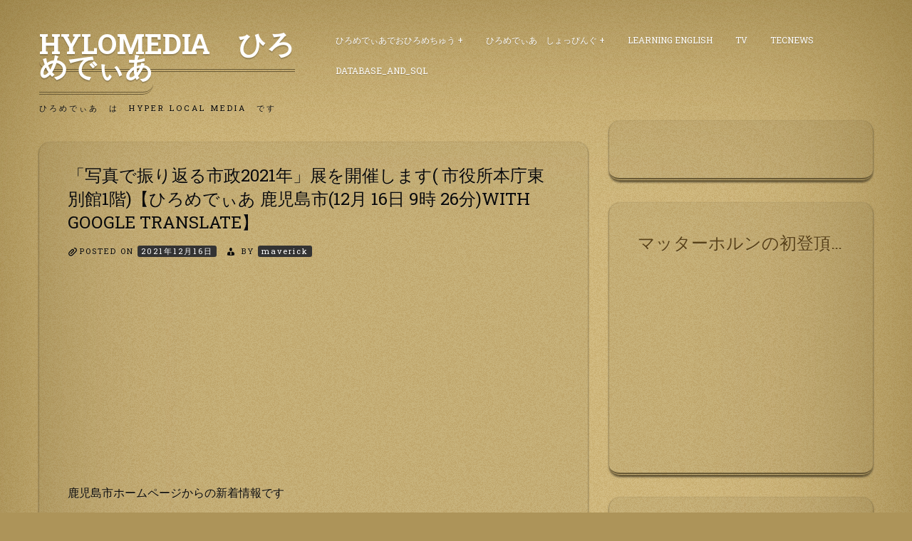

--- FILE ---
content_type: text/html; charset=UTF-8
request_url: http://www.hylomedia.net/%E9%B9%BF%E5%85%90%E5%B3%B6%E5%B8%82/%E3%80%8C%E5%86%99%E7%9C%9F%E3%81%A7%E6%8C%AF%E3%82%8A%E8%BF%94%E3%82%8B%E5%B8%82%E6%94%BF2021%E5%B9%B4%E3%80%8D%E5%B1%95%E3%82%92%E9%96%8B%E5%82%AC%E3%81%97%E3%81%BE%E3%81%99-%E5%B8%82%E5%BD%B9/
body_size: 8491
content:
<!doctype html>
<html lang="ja">
<head>
	<meta charset="UTF-8">
	<meta name="viewport" content="width=device-width, initial-scale=1">
	<link rel="profile" href="http://gmpg.org/xfn/11">

	<title>「写真で振り返る市政2021年」展を開催します( 市役所本庁東別館1階)【ひろめでぃあ 鹿児島市(12月  16日 9時 26分)with Google Translate】 &#8211; HyLoMedia　ひろめでぃあ</title>
<link rel='dns-prefetch' href='//fonts.googleapis.com' />
<link rel='dns-prefetch' href='//s.w.org' />
<link rel="alternate" type="application/rss+xml" title="HyLoMedia　ひろめでぃあ &raquo; フィード" href="http://www.hylomedia.net/feed/" />
<link rel="alternate" type="application/rss+xml" title="HyLoMedia　ひろめでぃあ &raquo; コメントフィード" href="http://www.hylomedia.net/comments/feed/" />
		<script type="text/javascript">
			window._wpemojiSettings = {"baseUrl":"https:\/\/s.w.org\/images\/core\/emoji\/11.2.0\/72x72\/","ext":".png","svgUrl":"https:\/\/s.w.org\/images\/core\/emoji\/11.2.0\/svg\/","svgExt":".svg","source":{"concatemoji":"http:\/\/www.hylomedia.net\/wp-includes\/js\/wp-emoji-release.min.js?ver=5.1.16"}};
			!function(e,a,t){var n,r,o,i=a.createElement("canvas"),p=i.getContext&&i.getContext("2d");function s(e,t){var a=String.fromCharCode;p.clearRect(0,0,i.width,i.height),p.fillText(a.apply(this,e),0,0);e=i.toDataURL();return p.clearRect(0,0,i.width,i.height),p.fillText(a.apply(this,t),0,0),e===i.toDataURL()}function c(e){var t=a.createElement("script");t.src=e,t.defer=t.type="text/javascript",a.getElementsByTagName("head")[0].appendChild(t)}for(o=Array("flag","emoji"),t.supports={everything:!0,everythingExceptFlag:!0},r=0;r<o.length;r++)t.supports[o[r]]=function(e){if(!p||!p.fillText)return!1;switch(p.textBaseline="top",p.font="600 32px Arial",e){case"flag":return s([55356,56826,55356,56819],[55356,56826,8203,55356,56819])?!1:!s([55356,57332,56128,56423,56128,56418,56128,56421,56128,56430,56128,56423,56128,56447],[55356,57332,8203,56128,56423,8203,56128,56418,8203,56128,56421,8203,56128,56430,8203,56128,56423,8203,56128,56447]);case"emoji":return!s([55358,56760,9792,65039],[55358,56760,8203,9792,65039])}return!1}(o[r]),t.supports.everything=t.supports.everything&&t.supports[o[r]],"flag"!==o[r]&&(t.supports.everythingExceptFlag=t.supports.everythingExceptFlag&&t.supports[o[r]]);t.supports.everythingExceptFlag=t.supports.everythingExceptFlag&&!t.supports.flag,t.DOMReady=!1,t.readyCallback=function(){t.DOMReady=!0},t.supports.everything||(n=function(){t.readyCallback()},a.addEventListener?(a.addEventListener("DOMContentLoaded",n,!1),e.addEventListener("load",n,!1)):(e.attachEvent("onload",n),a.attachEvent("onreadystatechange",function(){"complete"===a.readyState&&t.readyCallback()})),(n=t.source||{}).concatemoji?c(n.concatemoji):n.wpemoji&&n.twemoji&&(c(n.twemoji),c(n.wpemoji)))}(window,document,window._wpemojiSettings);
		</script>
		<style type="text/css">
img.wp-smiley,
img.emoji {
	display: inline !important;
	border: none !important;
	box-shadow: none !important;
	height: 1em !important;
	width: 1em !important;
	margin: 0 .07em !important;
	vertical-align: -0.1em !important;
	background: none !important;
	padding: 0 !important;
}
</style>
	<link rel='stylesheet' id='wp-block-library-css'  href='http://www.hylomedia.net/wp-includes/css/dist/block-library/style.min.css?ver=5.1.16' type='text/css' media='all' />
<link rel='stylesheet' id='quads-style-css-css'  href='http://www.hylomedia.net/wp-content/plugins/quick-adsense-reloaded/includes/gutenberg/dist/blocks.style.build.css?ver=2.0.39' type='text/css' media='all' />
<link rel='stylesheet' id='io-carton-style-css'  href='http://www.hylomedia.net/wp-content/themes/iocarton/style.css?ver=5.1.16' type='text/css' media='all' />
<link rel='stylesheet' id='foundation-css'  href='http://www.hylomedia.net/wp-content/themes/iocarton/css/foundation.css?ver=5.1.16' type='text/css' media='all' />
<link rel='stylesheet' id='io-wood-font-css'  href='https://fonts.googleapis.com/css?family=Roboto+Slab%3A400%2C700&#038;ver=5.1.16' type='text/css' media='all' />
<link rel='stylesheet' id='dashicons-css'  href='http://www.hylomedia.net/wp-includes/css/dashicons.min.css?ver=5.1.16' type='text/css' media='all' />
<link rel='stylesheet' id='io-carton-custom-css'  href='http://www.hylomedia.net/wp-content/themes/iocarton/custom.css?ver=5.1.16' type='text/css' media='all' />
<style id='quads-styles-inline-css' type='text/css'>

    .quads-location ins.adsbygoogle {
        background: transparent !important;
    }
    
    .quads-ad-label { font-size: 12px; text-align: center; color: #333;}
</style>
<script type='text/javascript' src='http://www.hylomedia.net/wp-includes/js/jquery/jquery.js?ver=1.12.4'></script>
<script type='text/javascript' src='http://www.hylomedia.net/wp-includes/js/jquery/jquery-migrate.min.js?ver=1.4.1'></script>
<link rel='https://api.w.org/' href='http://www.hylomedia.net/wp-json/' />
<link rel="EditURI" type="application/rsd+xml" title="RSD" href="http://www.hylomedia.net/xmlrpc.php?rsd" />
<link rel="wlwmanifest" type="application/wlwmanifest+xml" href="http://www.hylomedia.net/wp-includes/wlwmanifest.xml" /> 
<link rel='prev' title='【急募！三山保育園でのお仕事】給食調理員を募集しま す。【ひろめでぃあ 千葉県船橋市(12月 16日 9時 2 6分)with Google Translate】' href='http://www.hylomedia.net/%e5%8d%83%e8%91%89%e7%9c%8c%e8%88%b9%e6%a9%8b%e5%b8%82/%e3%80%90%e6%80%a5%e5%8b%9f%ef%bc%81%e4%b8%89%e5%b1%b1%e4%bf%9d%e8%82%b2%e5%9c%92%e3%81%a7%e3%81%ae%e3%81%8a%e4%bb%95%e4%ba%8b%e3%80%91%e7%b5%a6%e9%a3%9f%e8%aa%bf%e7%90%86%e5%93%a1%e3%82%92%e5%8b%9f-4/' />
<link rel='next' title='令和4年東大阪市消防出初式の開催について【ひろ めでぃあ 大阪府東大阪市(12月 16日 9時 27分)w ith Google Translate】' href='http://www.hylomedia.net/%e5%a4%a7%e9%98%aa%e5%ba%9c%e6%9d%b1%e5%a4%a7%e9%98%aa%e5%b8%82/%e4%bb%a4%e5%92%8c4%e5%b9%b4%e6%9d%b1%e5%a4%a7%e9%98%aa%e5%b8%82%e6%b6%88%e9%98%b2%e5%87%ba%e5%88%9d%e5%bc%8f%e3%81%ae%e9%96%8b%e5%82%ac%e3%81%ab%e3%81%a4%e3%81%84%e3%81%a6%e3%80%90%e3%81%b2%e3%82%8d/' />
<meta name="generator" content="WordPress 5.1.16" />
<link rel="canonical" href="http://www.hylomedia.net/%e9%b9%bf%e5%85%90%e5%b3%b6%e5%b8%82/%e3%80%8c%e5%86%99%e7%9c%9f%e3%81%a7%e6%8c%af%e3%82%8a%e8%bf%94%e3%82%8b%e5%b8%82%e6%94%bf2021%e5%b9%b4%e3%80%8d%e5%b1%95%e3%82%92%e9%96%8b%e5%82%ac%e3%81%97%e3%81%be%e3%81%99-%e5%b8%82%e5%bd%b9/" />
<link rel='shortlink' href='http://www.hylomedia.net/?p=373153' />
<link rel="alternate" type="application/json+oembed" href="http://www.hylomedia.net/wp-json/oembed/1.0/embed?url=http%3A%2F%2Fwww.hylomedia.net%2F%25e9%25b9%25bf%25e5%2585%2590%25e5%25b3%25b6%25e5%25b8%2582%2F%25e3%2580%258c%25e5%2586%2599%25e7%259c%259f%25e3%2581%25a7%25e6%258c%25af%25e3%2582%258a%25e8%25bf%2594%25e3%2582%258b%25e5%25b8%2582%25e6%2594%25bf2021%25e5%25b9%25b4%25e3%2580%258d%25e5%25b1%2595%25e3%2582%2592%25e9%2596%258b%25e5%2582%25ac%25e3%2581%2597%25e3%2581%25be%25e3%2581%2599-%25e5%25b8%2582%25e5%25bd%25b9%2F" />
<link rel="alternate" type="text/xml+oembed" href="http://www.hylomedia.net/wp-json/oembed/1.0/embed?url=http%3A%2F%2Fwww.hylomedia.net%2F%25e9%25b9%25bf%25e5%2585%2590%25e5%25b3%25b6%25e5%25b8%2582%2F%25e3%2580%258c%25e5%2586%2599%25e7%259c%259f%25e3%2581%25a7%25e6%258c%25af%25e3%2582%258a%25e8%25bf%2594%25e3%2582%258b%25e5%25b8%2582%25e6%2594%25bf2021%25e5%25b9%25b4%25e3%2580%258d%25e5%25b1%2595%25e3%2582%2592%25e9%2596%258b%25e5%2582%25ac%25e3%2581%2597%25e3%2581%25be%25e3%2581%2599-%25e5%25b8%2582%25e5%25bd%25b9%2F&#038;format=xml" />
<script type='text/javascript'>document.cookie = 'quads_browser_width='+screen.width;</script></head>

<body class="post-template-default single single-post postid-373153 single-format-standard">
<div id="page" class="site grid-container">
	<a class="skip-link screen-reader-text" href="#content">Skip to content</a>

	<header id="masthead" class="site-header grid-x grid-padding-x">
		<div class="site-branding large-4 medium-4 small-12 cell">
							<p class="site-title"><a href="http://www.hylomedia.net/" rel="home">HyLoMedia　ひろめでぃあ</a></p>
								<p class="site-description">ひろめでぃあ　は　Hyper Local Media　です</p>
					</div><!-- .site-branding -->

		<nav id="site-navigation" class="main-navigation large-8 medium-8 small-12 cell">
			
			<div class="menu-%e3%81%b2%e3%82%8d%e3%82%81%e3%81%8b%e3%81%9f-container"><ul id="primary-menu" class="menu"><li id="menu-item-17932" class="menu-item menu-item-type-taxonomy menu-item-object-category menu-item-has-children menu-item-17932"><a href="http://www.hylomedia.net/category/hylomedia/">ひろめでぃあでおひろめちゅう</a>
<ul class="sub-menu">
	<li id="menu-item-19091" class="menu-item menu-item-type-post_type menu-item-object-page menu-item-has-children menu-item-19091"><a href="http://www.hylomedia.net/tokyo-met/">東京都</a>
	<ul class="sub-menu">
		<li id="menu-item-18321" class="menu-item menu-item-type-taxonomy menu-item-object-category menu-item-18321"><a href="http://www.hylomedia.net/category/hylomedia/tokyo-met-cat/meguro_city-tokyo-met/">目黒区</a></li>
	</ul>
</li>
	<li id="menu-item-22652" class="menu-item menu-item-type-post_type menu-item-object-page menu-item-has-children menu-item-22652"><a href="http://www.hylomedia.net/kanagawa_pref/">神奈川県</a>
	<ul class="sub-menu">
		<li id="menu-item-22627" class="menu-item menu-item-type-post_type menu-item-object-page menu-item-22627"><a href="http://www.hylomedia.net/kanagawa_pref/yokohama_city/">横浜市</a></li>
		<li id="menu-item-17934" class="menu-item menu-item-type-taxonomy menu-item-object-category menu-item-17934"><a href="http://www.hylomedia.net/category/hylomedia/kanagawa-pref/%e5%b7%9d%e5%b4%8e%e5%b8%82/">川崎市</a></li>
		<li id="menu-item-18326" class="menu-item menu-item-type-taxonomy menu-item-object-category menu-item-18326"><a href="http://www.hylomedia.net/category/hylomedia/kanagawa-pref/sagamihara_city/">相模原市</a></li>
		<li id="menu-item-18328" class="menu-item menu-item-type-taxonomy menu-item-object-category menu-item-18328"><a href="http://www.hylomedia.net/category/hylomedia/kanagawa-pref/atsugi_city/">厚木市</a></li>
	</ul>
</li>
	<li id="menu-item-19128" class="menu-item menu-item-type-post_type menu-item-object-page menu-item-has-children menu-item-19128"><a href="http://www.hylomedia.net/chiba_pref/">千葉県</a>
	<ul class="sub-menu">
		<li id="menu-item-19127" class="menu-item menu-item-type-post_type menu-item-object-page menu-item-19127"><a href="http://www.hylomedia.net/chiba_pref/chiba_city/">千葉市</a></li>
	</ul>
</li>
	<li id="menu-item-19278" class="menu-item menu-item-type-post_type menu-item-object-page menu-item-has-children menu-item-19278"><a href="http://www.hylomedia.net/ibaraki_pref/">茨城県</a>
	<ul class="sub-menu">
		<li id="menu-item-19279" class="menu-item menu-item-type-post_type menu-item-object-page menu-item-19279"><a href="http://www.hylomedia.net/ibaraki_pref/mito_city/">水戸市</a></li>
	</ul>
</li>
	<li id="menu-item-19135" class="menu-item menu-item-type-post_type menu-item-object-page menu-item-has-children menu-item-19135"><a href="http://www.hylomedia.net/saitama_pref/">埼玉県</a>
	<ul class="sub-menu">
		<li id="menu-item-19139" class="menu-item menu-item-type-post_type menu-item-object-page menu-item-19139"><a href="http://www.hylomedia.net/saitama_pref/saitama_city/">さいたま市</a></li>
	</ul>
</li>
	<li id="menu-item-21454" class="menu-item menu-item-type-post_type menu-item-object-page menu-item-21454"><a href="http://www.hylomedia.net/hokkaido_pref/">北海道</a></li>
	<li id="menu-item-19143" class="menu-item menu-item-type-post_type menu-item-object-page menu-item-19143"><a href="http://www.hylomedia.net/shizuoka_pref/">静岡県</a></li>
	<li id="menu-item-22657" class="menu-item menu-item-type-post_type menu-item-object-page menu-item-has-children menu-item-22657"><a href="http://www.hylomedia.net/aichi_pref/">愛知県</a>
	<ul class="sub-menu">
		<li id="menu-item-18274" class="menu-item menu-item-type-taxonomy menu-item-object-category menu-item-18274"><a href="http://www.hylomedia.net/category/hylomedia/aichi_pref/nagoya_city/">名古屋市</a></li>
	</ul>
</li>
	<li id="menu-item-22662" class="menu-item menu-item-type-post_type menu-item-object-page menu-item-has-children menu-item-22662"><a href="http://www.hylomedia.net/hiroshima_pref/">広島県</a>
	<ul class="sub-menu">
		<li id="menu-item-18013" class="menu-item menu-item-type-taxonomy menu-item-object-category menu-item-18013"><a href="http://www.hylomedia.net/category/hylomedia/hiroshima-pref/hiroshima-city/">広島市</a></li>
		<li id="menu-item-18122" class="menu-item menu-item-type-taxonomy menu-item-object-category menu-item-18122"><a href="http://www.hylomedia.net/category/hylomedia/hiroshima-pref/kure-city/">呉市</a></li>
		<li id="menu-item-18121" class="menu-item menu-item-type-taxonomy menu-item-object-category menu-item-18121"><a href="http://www.hylomedia.net/category/hylomedia/hiroshima-pref/mihara-city/">三原市</a></li>
	</ul>
</li>
	<li id="menu-item-21221" class="menu-item menu-item-type-post_type menu-item-object-page menu-item-21221"><a href="http://www.hylomedia.net/tottori_pref/">鳥取県</a></li>
	<li id="menu-item-22666" class="menu-item menu-item-type-post_type menu-item-object-page menu-item-has-children menu-item-22666"><a href="http://www.hylomedia.net/okayama_pref/">岡山県</a>
	<ul class="sub-menu">
		<li id="menu-item-18011" class="menu-item menu-item-type-taxonomy menu-item-object-category menu-item-18011"><a href="http://www.hylomedia.net/category/hylomedia/okayama-pref/okayaka-city/">岡山市</a></li>
		<li id="menu-item-18120" class="menu-item menu-item-type-taxonomy menu-item-object-category menu-item-18120"><a href="http://www.hylomedia.net/category/hylomedia/okayama-pref/kurashiki-city/">倉敷市</a></li>
	</ul>
</li>
	<li id="menu-item-22671" class="menu-item menu-item-type-post_type menu-item-object-page menu-item-has-children menu-item-22671"><a href="http://www.hylomedia.net/yamaguchi_pref/">山口県</a>
	<ul class="sub-menu">
		<li id="menu-item-18363" class="menu-item menu-item-type-taxonomy menu-item-object-category menu-item-18363"><a href="http://www.hylomedia.net/category/hylomedia/yamaguchi_pref/yamaguchi_city/">山口市</a></li>
	</ul>
</li>
	<li id="menu-item-22687" class="menu-item menu-item-type-post_type menu-item-object-page menu-item-22687"><a href="http://www.hylomedia.net/kagawaken/">香川県</a></li>
	<li id="menu-item-18264" class="menu-item menu-item-type-taxonomy menu-item-object-category menu-item-has-children menu-item-18264"><a href="http://www.hylomedia.net/category/hylomedia/ehime_pref/">愛媛県</a>
	<ul class="sub-menu">
		<li id="menu-item-18265" class="menu-item menu-item-type-taxonomy menu-item-object-category menu-item-18265"><a href="http://www.hylomedia.net/category/hylomedia/ehime_pref/matsuyama_city/">松山市</a></li>
	</ul>
</li>
	<li id="menu-item-20853" class="menu-item menu-item-type-post_type menu-item-object-page menu-item-20853"><a href="http://www.hylomedia.net/tokushima_pref/">徳島県</a></li>
	<li id="menu-item-20721" class="menu-item menu-item-type-post_type menu-item-object-page menu-item-20721"><a href="http://www.hylomedia.net/kohch_pref/">高知県</a></li>
	<li id="menu-item-18360" class="menu-item menu-item-type-taxonomy menu-item-object-category menu-item-has-children menu-item-18360"><a href="http://www.hylomedia.net/category/hylomedia/fukuoka_pref/">福岡県</a>
	<ul class="sub-menu">
		<li id="menu-item-18361" class="menu-item menu-item-type-taxonomy menu-item-object-category menu-item-18361"><a href="http://www.hylomedia.net/category/hylomedia/fukuoka_pref/fukuoka_city/">福岡市</a></li>
	</ul>
</li>
	<li id="menu-item-18252" class="menu-item menu-item-type-taxonomy menu-item-object-category menu-item-has-children menu-item-18252"><a href="http://www.hylomedia.net/category/hylomedia/nagasaki_pref/">長崎県</a>
	<ul class="sub-menu">
		<li id="menu-item-18253" class="menu-item menu-item-type-taxonomy menu-item-object-category menu-item-18253"><a href="http://www.hylomedia.net/category/hylomedia/nagasaki_pref/nagasaki_city/">長崎市</a></li>
	</ul>
</li>
	<li id="menu-item-20875" class="menu-item menu-item-type-post_type menu-item-object-page menu-item-20875"><a href="http://www.hylomedia.net/oita_pref/">大分県</a></li>
	<li id="menu-item-20870" class="menu-item menu-item-type-post_type menu-item-object-page menu-item-20870"><a href="http://www.hylomedia.net/kumamoto_pref/">熊本県</a></li>
	<li id="menu-item-18118" class="menu-item menu-item-type-taxonomy menu-item-object-category menu-item-has-children menu-item-18118"><a href="http://www.hylomedia.net/category/hylomedia/miyazaki-pref/">宮崎県</a>
	<ul class="sub-menu">
		<li id="menu-item-18119" class="menu-item menu-item-type-taxonomy menu-item-object-category menu-item-18119"><a href="http://www.hylomedia.net/category/hylomedia/miyazaki-pref/miyazaki-city/">宮崎市</a></li>
	</ul>
</li>
	<li id="menu-item-20862" class="menu-item menu-item-type-post_type menu-item-object-page menu-item-20862"><a href="http://www.hylomedia.net/kagoshima_pref/">鹿児島県</a></li>
	<li id="menu-item-18157" class="menu-item menu-item-type-taxonomy menu-item-object-category menu-item-has-children menu-item-18157"><a href="http://www.hylomedia.net/category/hylomedia/ishikawa_pref/">石川県</a>
	<ul class="sub-menu">
		<li id="menu-item-18158" class="menu-item menu-item-type-taxonomy menu-item-object-category menu-item-18158"><a href="http://www.hylomedia.net/category/hylomedia/ishikawa_pref/kanazawa_city/">石川県金沢市</a></li>
	</ul>
</li>
	<li id="menu-item-21032" class="menu-item menu-item-type-post_type menu-item-object-page menu-item-21032"><a href="http://www.hylomedia.net/nara_pref/">奈良県</a></li>
	<li id="menu-item-18279" class="menu-item menu-item-type-taxonomy menu-item-object-category menu-item-has-children menu-item-18279"><a href="http://www.hylomedia.net/category/hylomedia/osaka_pref/">大阪府</a>
	<ul class="sub-menu">
		<li id="menu-item-18283" class="menu-item menu-item-type-taxonomy menu-item-object-category menu-item-18283"><a href="http://www.hylomedia.net/category/hylomedia/osaka_pref/osaka_city/">大阪市</a></li>
	</ul>
</li>
	<li id="menu-item-18373" class="menu-item menu-item-type-taxonomy menu-item-object-category menu-item-18373"><a href="http://www.hylomedia.net/category/hylomedia/hyougo_pref/">兵庫県</a></li>
</ul>
</li>
<li id="menu-item-12771" class="menu-item menu-item-type-post_type menu-item-object-page menu-item-has-children menu-item-12771"><a href="http://www.hylomedia.net/%e3%81%b2%e3%82%8d%e3%82%81%e3%81%a7%e3%81%83%e3%81%82%e3%81%97%e3%82%87%e3%81%a3%e3%81%b4%e3%82%93%e3%81%90/">ひろめでぃあ　しょっぴんぐ</a>
<ul class="sub-menu">
	<li id="menu-item-13271" class="menu-item menu-item-type-post_type menu-item-object-page menu-item-has-children menu-item-13271"><a href="http://www.hylomedia.net/%e3%81%b2%e3%82%8d%e3%82%81%e3%81%a7%e3%81%83%e3%81%82%e3%81%97%e3%82%87%e3%81%a3%e3%81%b4%e3%82%93%e3%81%90/%e3%81%93%e3%82%93%e3%81%aa%e3%81%97%e3%82%87%e3%81%a3%e3%81%b4%e3%82%93%e3%81%90/">しょっぴんぐメニュー</a>
	<ul class="sub-menu">
		<li id="menu-item-15455" class="menu-item menu-item-type-post_type menu-item-object-page menu-item-15455"><a href="http://www.hylomedia.net/%e3%81%b2%e3%82%8d%e3%82%81%e3%81%a7%e3%81%83%e3%81%82%e3%81%97%e3%82%87%e3%81%a3%e3%81%b4%e3%82%93%e3%81%90/%e3%81%93%e3%82%93%e3%81%aa%e3%81%97%e3%82%87%e3%81%a3%e3%81%b4%e3%82%93%e3%81%90/%e9%87%8e%e8%8f%9c%e7%94%9f%e6%b4%bb/">野菜生活</a></li>
		<li id="menu-item-13273" class="menu-item menu-item-type-post_type menu-item-object-page menu-item-13273"><a href="http://www.hylomedia.net/%e3%81%b2%e3%82%8d%e3%82%81%e3%81%a7%e3%81%83%e3%81%82%e3%81%97%e3%82%87%e3%81%a3%e3%81%b4%e3%82%93%e3%81%90/%e3%81%93%e3%82%93%e3%81%aa%e3%81%97%e3%82%87%e3%81%a3%e3%81%b4%e3%82%93%e3%81%90/%e3%83%93%e3%83%bc%e3%83%ab%e3%81%af%e7%ae%b1%e3%81%a7%e9%85%8d%e9%81%94%ef%bc%81/">ビールは箱で配達！</a></li>
		<li id="menu-item-13272" class="menu-item menu-item-type-post_type menu-item-object-page menu-item-13272"><a href="http://www.hylomedia.net/%e3%81%b2%e3%82%8d%e3%82%81%e3%81%a7%e3%81%83%e3%81%82%e3%81%97%e3%82%87%e3%81%a3%e3%81%b4%e3%82%93%e3%81%90/%e3%81%93%e3%82%93%e3%81%aa%e3%81%97%e3%82%87%e3%81%a3%e3%81%b4%e3%82%93%e3%81%90/%e3%83%81%e3%83%a5%e3%83%bc%e3%83%8f%e3%82%a4%e3%82%82%e7%ae%b1%e3%81%a7%e5%ae%85%e9%85%8d%ef%bc%81%ef%bc%81/">チューハイも箱で宅配！！</a></li>
		<li id="menu-item-13291" class="menu-item menu-item-type-post_type menu-item-object-page menu-item-13291"><a href="http://www.hylomedia.net/%e3%81%b2%e3%82%8d%e3%82%81%e3%81%a7%e3%81%83%e3%81%82%e3%81%97%e3%82%87%e3%81%a3%e3%81%b4%e3%82%93%e3%81%90/%e3%81%93%e3%82%93%e3%81%aa%e3%81%97%e3%82%87%e3%81%a3%e3%81%b4%e3%82%93%e3%81%90/%e8%a1%a3%e6%96%99%e7%94%a8%e6%b4%97%e5%89%a4%e3%82%82%e5%ae%9a%e6%9c%9f%e8%b3%bc%e5%85%a5%e3%81%8c%e4%be%bf%e5%88%a9%ef%bc%81/">衣料用洗剤も定期購入が便利！</a></li>
		<li id="menu-item-13295" class="menu-item menu-item-type-post_type menu-item-object-page menu-item-13295"><a href="http://www.hylomedia.net/%e3%81%b2%e3%82%8d%e3%82%81%e3%81%a7%e3%81%83%e3%81%82%e3%81%97%e3%82%87%e3%81%a3%e3%81%b4%e3%82%93%e3%81%90/%e3%81%93%e3%82%93%e3%81%aa%e3%81%97%e3%82%87%e3%81%a3%e3%81%b4%e3%82%93%e3%81%90/%e9%a3%9f%e5%99%a8%e7%94%a8%e6%b4%97%e5%89%a4%e3%81%af%e5%ae%9a%e6%9c%9f%e8%b3%bc%e5%85%a5%e3%82%b3%e3%83%bc%e3%82%b9%e3%81%a7/">食器用洗剤は定期購入コースで</a></li>
	</ul>
</li>
</ul>
</li>
<li id="menu-item-16944" class="menu-item menu-item-type-post_type menu-item-object-page menu-item-16944"><a href="http://www.hylomedia.net/learning-english/">Learning English</a></li>
<li id="menu-item-17182" class="menu-item menu-item-type-post_type menu-item-object-page menu-item-17182"><a href="http://www.hylomedia.net/tv/">TV</a></li>
<li id="menu-item-17185" class="menu-item menu-item-type-post_type menu-item-object-page menu-item-17185"><a href="http://www.hylomedia.net/tecnews/">TecNews</a></li>
<li id="menu-item-46263" class="menu-item menu-item-type-post_type menu-item-object-page menu-item-46263"><a href="http://www.hylomedia.net/database_and_sql/">DataBase_and_SQL</a></li>
</ul></div>		</nav><!-- #site-navigation -->
	</header><!-- #masthead -->

	<div id="content" class="site-content grid-x grid-padding-x">

	<div id="primary" class="content-area large-8 medium-8 small-12 cell">
		<main id="main" class="site-main">

		
<article id="post-373153" class="post-373153 post type-post status-publish format-standard hentry category-119">
	<header class="entry-header">
		<h1 class="entry-title">「写真で振り返る市政2021年」展を開催します( 市役所本庁東別館1階)【ひろめでぃあ 鹿児島市(12月  16日 9時 26分)with Google Translate】</h1>			<div class="entry-meta">
				<span class="posted-on">Posted on <a href="http://www.hylomedia.net/%e9%b9%bf%e5%85%90%e5%b3%b6%e5%b8%82/%e3%80%8c%e5%86%99%e7%9c%9f%e3%81%a7%e6%8c%af%e3%82%8a%e8%bf%94%e3%82%8b%e5%b8%82%e6%94%bf2021%e5%b9%b4%e3%80%8d%e5%b1%95%e3%82%92%e9%96%8b%e5%82%ac%e3%81%97%e3%81%be%e3%81%99-%e5%b8%82%e5%bd%b9/" rel="bookmark"><time class="entry-date published updated" datetime="2021-12-16T09:26:55+09:00">2021年12月16日</time></a></span><span class="byline"> by <span class="author vcard"><a class="url fn n" href="http://www.hylomedia.net/author/maverick/">maverick</a></span></span>			</div><!-- .entry-meta -->
			</header><!-- .entry-header -->

	
	<div class="entry-content">
		
<!-- WP QUADS Content Ad Plugin v. 2.0.39 -->
<div class="quads-location quads-ad1" id="quads-ad1" style="float:none;margin:0px 0 0px 0;text-align:center;">
<script async src="//pagead2.googlesyndication.com/pagead/js/adsbygoogle.js"></script>
<!-- hylomedia_top -->
<ins class="adsbygoogle"
     style="display:block"
     data-ad-client="ca-pub-2144872983153842"
     data-ad-slot="2078158813"
     data-ad-format="auto"
     data-full-width-responsive="true"></ins>
<script>
(adsbygoogle = window.adsbygoogle || []).push({});
</script>
</div>
<p>鹿児島市ホームページからの新着情報です</p>
<p>「写真で振り返る市政2021年」展を開催します(市役所本庁東別館1階)<br />
　　 (2021-12-16 09:00:00)　　<a href="http://www.city.kagoshima.lg.jp/soumu/shichoshitu/kouhou/syashinten2021.html">＞＞＞＞記事へのＬＩＮＫ＞＞</a></p>
<p>保育施設空き状況一覧<br />
　　 (2021-12-16 00:00:00)　　<a href="http://www.city.kagoshima.lg.jp/kosodate/hoiku/kosodate/kosodate/hoikusho/hoikusho/hoikusisetuaki.html">＞＞＞＞記事へのＬＩＮＫ＞＞</a></p>
<p>【令和3年度】新型コロナウイルス感染者の概要(令和3年12月15日更新)<br />
　　 (2021-12-15 14:00:00)　　<a href="http://www.city.kagoshima.lg.jp/soumu/shichoshitu/kouhou/0812kansen.html">＞＞＞＞記事へのＬＩＮＫ＞＞</a></p>
<p>「鹿児島市空き家等対策計画」の改定素案に係るパブリックコメント<br />
　　 (2021-12-15 00:00:00)　　<a href="http://www.city.kagoshima.lg.jp/kensetu/kenchiku/kenshido/akiyataisakukeikaku.html">＞＞＞＞記事へのＬＩＮＫ＞＞</a></p>
<p>第5期鹿児島市地域福祉計画（素案）に関する意見募集（令和3年12月15日から令和4年1月19日まで）<br />
　　 (2021-12-15 00:00:00)　　<a href="http://www.city.kagoshima.lg.jp/kenkofukushi/fukushi/chi-kyosei/kenko/fukushi/chiiki/kekaku/03pabukome.html">＞＞＞＞記事へのＬＩＮＫ＞＞</a></p>
<!-- WP QUADS Content Ad Plugin v. 2.0.39 -->
<div class="quads-location quads-ad1" id="quads-ad1" style="float:none;margin:0px 0 0px 0;text-align:center;">
<script async src="//pagead2.googlesyndication.com/pagead/js/adsbygoogle.js"></script>
<!-- hylomedia_top -->
<ins class="adsbygoogle"
     style="display:block"
     data-ad-client="ca-pub-2144872983153842"
     data-ad-slot="2078158813"
     data-ad-format="auto"
     data-full-width-responsive="true"></ins>
<script>
(adsbygoogle = window.adsbygoogle || []).push({});
</script>
</div>

<p>第二次鹿児島市まちと緑のハーモニープラン（素案）に係る市民意見募集（パブリックコメント）<br />
　　 (2021-12-15 00:00:00)　　<a href="http://www.city.kagoshima.lg.jp/kensetu/kensetukanri/kouenryokuka/midorinokihonnkeikaku/soan2.html">＞＞＞＞記事へのＬＩＮＫ＞＞</a></p>
<p>鹿児島市行政改革大綱（素案）に関する意見募集（令和3年12月15日から令和4年1月19日まで）<br />
　　 (2021-12-15 00:00:00)　　<a href="http://www.city.kagoshima.lg.jp/soumu/soumu/gyokan/pabukome.html">＞＞＞＞記事へのＬＩＮＫ＞＞</a></p>
<p>第三次鹿児島市交通バリアフリー基本構想（素案）に関する意見募集（令和3年12月15日から令和4年1月19日まで）<br />
　　 (2021-12-15 00:00:00)　　<a href="http://www.city.kagoshima.lg.jp/kikakuzaisei/kikaku/kotuseisaku/machizukuri/igai/barrier-free/daisanpabu.html">＞＞＞＞記事へのＬＩＮＫ＞＞</a></p>
<p>「パブリックコメント（意見募集）」の実施予定（3年度）<br />
　　 (2021-12-15 00:00:00)　　<a href="http://www.city.kagoshima.lg.jp/shimin/shiminbunka/shiminkyodo/machizukuri/kocho/sankaku/p-comment/documents/r3pabucome.html">＞＞＞＞記事へのＬＩＮＫ＞＞</a></p>
<p>鹿児島市国土強靭化地域計画（改定素案）に関する意見募集（令和3年12月15日から令和4年1月19日まで）<br />
　　 (2021-12-15 00:00:00)　　<a href="http://www.city.kagoshima.lg.jp/kikikanri/kokudo_kyoujinka.html">＞＞＞＞記事へのＬＩＮＫ＞＞</a></p>
<p>(12月 16日 9時 26分 fromひろめでぃあ 鹿児島市)
	</div><!-- .entry-content -->

	<footer class="entry-footer">
		<span class="cat-links">Posted in <a href="http://www.hylomedia.net/category/%e9%b9%bf%e5%85%90%e5%b3%b6%e5%b8%82/" rel="category tag">鹿児島市</a></span>	</footer><!-- .entry-footer -->
</article><!-- #post-373153 -->

	<nav class="navigation post-navigation" role="navigation">
		<h2 class="screen-reader-text">投稿ナビゲーション</h2>
		<div class="nav-links"><div class="nav-previous"><a href="http://www.hylomedia.net/%e5%8d%83%e8%91%89%e7%9c%8c%e8%88%b9%e6%a9%8b%e5%b8%82/%e3%80%90%e6%80%a5%e5%8b%9f%ef%bc%81%e4%b8%89%e5%b1%b1%e4%bf%9d%e8%82%b2%e5%9c%92%e3%81%a7%e3%81%ae%e3%81%8a%e4%bb%95%e4%ba%8b%e3%80%91%e7%b5%a6%e9%a3%9f%e8%aa%bf%e7%90%86%e5%93%a1%e3%82%92%e5%8b%9f-4/" rel="prev">【急募！三山保育園でのお仕事】給食調理員を募集しま す。【ひろめでぃあ 千葉県船橋市(12月 16日 9時 2 6分)with Google Translate】</a></div><div class="nav-next"><a href="http://www.hylomedia.net/%e5%a4%a7%e9%98%aa%e5%ba%9c%e6%9d%b1%e5%a4%a7%e9%98%aa%e5%b8%82/%e4%bb%a4%e5%92%8c4%e5%b9%b4%e6%9d%b1%e5%a4%a7%e9%98%aa%e5%b8%82%e6%b6%88%e9%98%b2%e5%87%ba%e5%88%9d%e5%bc%8f%e3%81%ae%e9%96%8b%e5%82%ac%e3%81%ab%e3%81%a4%e3%81%84%e3%81%a6%e3%80%90%e3%81%b2%e3%82%8d/" rel="next">令和4年東大阪市消防出初式の開催について【ひろ めでぃあ 大阪府東大阪市(12月 16日 9時 27分)w ith Google Translate】</a></div></div>
	</nav>
		</main><!-- #main -->
	</div><!-- #primary -->


<aside id="secondary" class="widget-area large-4 medium-4 small-12 cell">
	<section id="text-10" class="widget widget_text">			<div class="textwidget"><script charset="utf-8" type="text/javascript">
amzn_assoc_ad_type = "responsive_search_widget";
amzn_assoc_tracking_id = "righ0d-22";
amzn_assoc_marketplace = "amazon";
amzn_assoc_region = "JP";
amzn_assoc_placement = "";
amzn_assoc_search_type = "search_widget";
amzn_assoc_width = 160;
amzn_assoc_height = 600;
amzn_assoc_default_search_category = "";
amzn_assoc_default_search_key = "";
amzn_assoc_theme = "light";
amzn_assoc_bg_color = "FFFFFF";
</script>
<script src="//z-fe.amazon-adsystem.com/widgets/q?ServiceVersion=20070822&Operation=GetScript&ID=OneJS&WS=1&MarketPlace=JP"></script>
</div>
		</section><section id="text-7" class="widget widget_text"><h2 class="widget-title">マッターホルンの初登頂の記録です</h2>			<div class="textwidget"><iframe src="http://rcm-fe.amazon-adsystem.com/e/cm?t=righ0d-22&o=9&p=8&l=as1&asins=4061593293&ref=tf_til&fc1=000000&IS2=1&lt1=_blank&m=amazon&lc1=0000FF&bc1=000000&bg1=FFFFFF&f=ifr" style="width:100%;height:240px;" scrolling="no" marginwidth="0" marginheight="0" frameborder="0"></iframe>
</div>
		</section><section id="text-5" class="widget widget_text"><h2 class="widget-title">お勧めの本です</h2>			<div class="textwidget"><iframe src="http://rcm-fe.amazon-adsystem.com/e/cm?t=righ0d-22&o=9&p=8&l=as1&asins=4140814047&ref=tf_til&fc1=000000&IS2=1&lt1=_blank&m=amazon&lc1=0000FF&bc1=000000&bg1=FFFFFF&f=ifr" style="width:100%;height:240px;" scrolling="no" marginwidth="0" marginheight="0" frameborder="0"></iframe>
</div>
		</section></aside><!-- #secondary -->

	</div><!-- #content -->

	<footer id="colophon" class="site-footer">
		<div class="site-info">
			<a href="https://wordpress.org/">
				Proudly powered by WordPress			</a>
			<span class="sep"> | </span>
				Theme: <a href="https://iotheme.com/product/iocarton/">ioCarton</a>.		</div><!-- .site-info -->
	</footer><!-- #colophon -->
</div><!-- #page -->

<script type='text/javascript' src='http://www.hylomedia.net/wp-content/themes/iocarton/js/navigation.js?ver=20151215'></script>
<script type='text/javascript' src='http://www.hylomedia.net/wp-content/themes/iocarton/js/skip-link-focus-fix.js?ver=20151215'></script>
<script type='text/javascript' src='http://www.hylomedia.net/wp-content/themes/iocarton/js/vendor/foundation.js?ver=6.x.x'></script>
<script type='text/javascript' src='http://www.hylomedia.net/wp-content/themes/iocarton/js/custom.js?ver=1.0.0'></script>
<script type='text/javascript' src='http://www.hylomedia.net/wp-includes/js/wp-embed.min.js?ver=5.1.16'></script>
<script type='text/javascript' src='http://www.hylomedia.net/wp-content/plugins/quick-adsense-reloaded/assets/js/ads.js?ver=2.0.39'></script>

</body>
</html>


--- FILE ---
content_type: text/html; charset=utf-8
request_url: https://www.google.com/recaptcha/api2/aframe
body_size: 267
content:
<!DOCTYPE HTML><html><head><meta http-equiv="content-type" content="text/html; charset=UTF-8"></head><body><script nonce="2lUdnnJBBEXvhVPSpmBszA">/** Anti-fraud and anti-abuse applications only. See google.com/recaptcha */ try{var clients={'sodar':'https://pagead2.googlesyndication.com/pagead/sodar?'};window.addEventListener("message",function(a){try{if(a.source===window.parent){var b=JSON.parse(a.data);var c=clients[b['id']];if(c){var d=document.createElement('img');d.src=c+b['params']+'&rc='+(localStorage.getItem("rc::a")?sessionStorage.getItem("rc::b"):"");window.document.body.appendChild(d);sessionStorage.setItem("rc::e",parseInt(sessionStorage.getItem("rc::e")||0)+1);localStorage.setItem("rc::h",'1768458155138');}}}catch(b){}});window.parent.postMessage("_grecaptcha_ready", "*");}catch(b){}</script></body></html>

--- FILE ---
content_type: text/css
request_url: http://www.hylomedia.net/wp-content/themes/iocarton/custom.css?ver=5.1.16
body_size: 3310
content:

/* ------------------------------ Set Background - Margin Top, Bottom ------------------------------ */

html {
	background: #ad9459 url("images/wood-bg.png");
	box-shadow: inset 0 0 500px rgba(78,55,0,0.5);
}

/* Small only */
@media screen and (max-width: 39.9375em) {
	html {
		box-shadow: inset 0 0 100px rgba(78,55,0,0.5);
	}
}

body {
	background: transparent;
}

#page{
	position: relative;
	margin-top: 30px;
	margin-bottom: 30px;
}

/* ------------------------------ Set Font all site ------------------------------ */

html,

button,
input,
optgroup,
select,
textarea,

body,

h1, .h1,
h2, .h2,
h3, .h3,
h4, .h4,
h5, .h5,
h6, .h6{

	font-family: 'Roboto Slab', serif;
	text-shadow: 0 1px 0 rgba(255,255,255,0.2);

}



/* ------------------------------ Link color ------------------------------ */


a {
	color: #fff;
	text-shadow: 0 1px 0 rgba(0,0,0,0.2);
	-o-transition:.2s;
	-ms-transition:.2s;
	-moz-transition:.2s;
	-webkit-transition:.2s;
	transition:.2s;
}

a:visited {
	color: #fff;
	text-shadow: 0 1px 0 rgba(0,0,0,0.2);
}

a:active {
	color: #191970;
}

a:hover, a:focus {
	color: #fdffa8;
	outline: none;
	ie-dummy: expression(this.hideFocus=true);
}


/* ------------------------------ Mod Dot for Main menu ------------------------------ */


.iot-dot-menu-a::after {

	content: " \002B";

}

.iot-dot-menu ul .iot-dot-menu-a::after {

	content: " \00BB";

}


.main-navigation ul ul{
	background: rgba(255,255,255,0.95);
	border-radius: 10px;
	border: none;
	box-shadow: 0 0 10px rgba(0,0,0,0.05);
}

.main-navigation ul ul a{
	color: #333;
	text-shadow: 0 1px 0 rgba(255,255,255,0.2);
}




/* ------------------------------ Dashicons ------------------------------ */


.dashicons, .dashicons-before:before {
	display: inherit;
	width: inherit;
	height: inherit;
	font-size: inherit;
	line-height: inherit;
	font-family: dashicons;
	text-decoration: inherit;
	font-weight: inherit;
	font-style: inherit;
	vertical-align: inherit;
	text-align: inherit;
}




/* ------------------------------ Offcanvas menu ------------------------------ */


#iot-menu-left{
	overflow-y: auto;
	position:fixed;
	height: 100%;
	width: 250px;
	left: -250px;
	top:0;
	background: #fff;
	z-index: 6;
}


.iot-menu-left-filter {
	position: fixed;
	top: 0;
	height: 100%;
	width: 100%;
	z-index: 5;
	left: -100%;
	background-color: rgba(0,0,0,.68);
}



/* Menu Left style */

.iot-menu-left-ul{
	margin-top: 10px;
}

.iot-menu-left-ul a{
	font-size: 18px;
	font-weight: normal;
	color: #333;
	text-shadow: 0 1px 0 rgba(255,255,255,0.2);
}

ul.iot-menu-left-ul, .iot-menu-left-ul ul{
	line-height: 2.0;
	list-style: none;
}



/* Close button style */

.iot-menu-left-close{
	position: absolute;
	right: 0;
	top: 0;
	padding: 10px;
	font-size: 32px;
	border: none;
	background: none;
	color: #333;
	text-shadow: 0 1px 0 rgba(255,255,255,0.2);
}



/* Toggle button */

.iot-menu-left-open {
	position: absolute;
	top: 0;
	right: 0;
	line-height: 1;
	text-decoration: none;
	padding: 0.7rem 1rem;
	display: none;
	cursor: pointer;
	border: none;
	background: none;
	font-size: 32px;
}

@media screen and (max-width: 63.9375em) {

	#primary-menu{
		display: none;
	}

	.iot-menu-left-open {
		display: block;
	}

}



/* ------------------------------ Input CSS ------------------------------ */

button, input[type="button"], input[type="reset"], input[type="submit"] {
	border:none;
	border-radius: 20px;
	background: #d82d2d;
	color: rgba(255, 255, 255, 1);
	font-size: 12px;
	font-size: 1rem;
	line-height: 1;
	padding: .45em 1.5em .4em;
	cursor: pointer;
	text-shadow: 0 1px 0 rgba(0,0,0,0.2);
}

button:hover, input[type="button"]:hover, input[type="reset"]:hover, input[type="submit"]:hover {
	border-color: transparent;
}

button:active, button:focus, input[type="button"]:active, input[type="button"]:focus, input[type="reset"]:active, input[type="reset"]:focus, input[type="submit"]:active, input[type="submit"]:focus {
	border-color: transparent;
	outline: none;
}




input[type="text"], input[type="email"], input[type="url"], input[type="password"], input[type="search"], input[type="number"], input[type="tel"], input[type="range"], input[type="date"], input[type="month"], input[type="week"], input[type="time"], input[type="datetime"], input[type="datetime-local"], input[type="color"], textarea {
	padding-left: 20px;
	border-radius: 20px;
	border: none;
	background: rgba(88,65,24,0.3);
	box-shadow: inset 0 1px 0 rgba(0,0,0,0.3);
	border-bottom: 1px solid rgba(224, 200, 141, 0.85);
	color: #fff;
	text-shadow: 0 1px 0 rgba(0,0,0,0.2);
}


input[type="text"]:focus, input[type="email"]:focus, input[type="url"]:focus, input[type="password"]:focus, input[type="search"]:focus, input[type="number"]:focus, input[type="tel"]:focus, input[type="range"]:focus, input[type="date"]:focus, input[type="month"]:focus, input[type="week"]:focus, input[type="time"]:focus, input[type="datetime"]:focus, input[type="datetime-local"]:focus, input[type="color"]:focus, textarea:focus {
	border: none;
	background: rgba(88,65,24,0.3);
	box-shadow: inset 0 1px 0 rgba(0,0,0,0.3);
	border-bottom: 1px solid rgba(224, 200, 141, 0.85);
}

select {
	border: none;
	border-radius: 20px;
}


input::-webkit-input-placeholder { /* Chrome/Opera/Safari */
	color: #fff;
	text-shadow: 0 1px 0 rgba(0,0,0,0.2);
}
input::-moz-placeholder { /* Firefox 19+ */
	color: #fff;
	text-shadow: 0 1px 0 rgba(0,0,0,0.2);
}
input:-ms-input-placeholder { /* IE 10+ */
	color: #fff;
	text-shadow: 0 1px 0 rgba(0,0,0,0.2);
}
input:-moz-placeholder { /* Firefox 18- */
	color: #fff;
	text-shadow: 0 1px 0 rgba(0,0,0,0.2);
}



/* ------------------------------ Table CSS ------------------------------ */



table {
}

table thead,
table tbody,
table tfoot {
	border: 1px solid rgba(0,0,0,0.07);
	background-color: rgba(0,0,0,0.01);
}

table thead {
	background: rgba(0,0,0,0.02);
	color: initial;
}

table tfoot {
	background: rgba(0,0,0,0.07);
	color: initial;
}

table tbody tr:nth-child(even) {
	background-color: rgba(0,0,0,0.07);
}

table.unstriped tbody {
	background-color: rgba(0,0,0,0.01);
}

table.unstriped tbody tr {
	border-bottom: 1px solid rgba(0,0,0,0.07);
	background-color: rgba(0,0,0,0.01);
}

table.hover thead tr:hover {
	background-color: rgba(0,0,0,0.05);
}

table.hover tfoot tr:hover {
	background-color: rgba(0,0,0,0.1);
}

table.hover tbody tr:hover {
	background-color: rgba(0,0,0,0.005);
}

table.hover:not(.unstriped) tr:nth-of-type(even):hover {
	background-color: rgba(0,0,0,0.1);
}




/* ------------------------------ Other CSS HTML ------------------------------ */



code {
	border: 1px solid rgba(0,0,0,0.2);
	background-color: rgba(0,0,0,0.06);
	color: initial;
}

hr {
	border-bottom: 1px solid rgba(0,0,0,0.2);
	background-color: rgba(0,0,0,0);
}

kbd {
	background-color: rgba(0,0,0,0.06);
	color: initial;
}

pre {
	background: rgba(0,0,0,0.08);
	padding: 20px;
}


mark, ins {
	background: rgba(255,231,0,0.2);
}

blockquote {
	border-left: 1px solid rgba(0,0,0,0.15);
}


/* ------------------------------ Other CSS WP ------------------------------ */



.site-main .comment-navigation, .site-main .posts-navigation, .site-main .post-navigation {
	padding: 0 20px;
}

.comment-body{
	padding: 20px;
}

.comment-list, .comment-list .children{
	list-style: none;
	margin-left: 50px;
}

.comment-metadata, .comment-reply-link{
	font-size: 11px;
	text-transform: uppercase;
	padding: 10px 0;
}

.comment-meta{
	padding-top: 30px;
}

.avatar.photo{
	border-radius: 50%;
	margin-right: 10px;
}

.comment-form-comment label{
	padding-bottom: 5px;
	padding-left: 30px;
}

.comments-title, .comment-reply-title{
	word-wrap: break-word;
	font-size: 24px;
	text-transform: uppercase;
}

.comments-title{
	margin-left: 70px;
}

div.comment-metadata:before{
	content: "\f469";
	font-family: Dashicons;
	vertical-align: middle;
	padding-right: 3px;
	font-size: 14px;
}

div.reply:before{
	content: "\f464";
	font-family: Dashicons;
	vertical-align: middle;
	padding-right: 3px;
	font-size: 14px;
}



/* ------------------------------ Logo ------------------------------ */

.site-branding{
	padding: 15px 20px 10px 20px;
	position: relative;
}

.site-title {
	font-size: 39px;
	margin-bottom: 35px;
	line-height: 2rem;
	text-transform: uppercase;
	font-weight: bold;
}

.site-title a{
	border-radius: 15px;
	border-bottom: double 4px #695a36;
	text-shadow: 0 2px 1px rgba(0,0,0,0.2);
	padding-bottom: 10px;
}

.site-title a:hover, .site-title a:focus {
	color: #fff;
}

.site-description{
	text-transform: uppercase;
	font-size: 0.7rem;
	margin-bottom: 0rem;
	line-height: 1rem;
	letter-spacing: 3px;
}


/* ------------------------------ Menu Top ------------------------------ */

#site-navigation{

}

#primary-menu{
	margin-top: 5px;
	text-transform: uppercase;
	font-size: 12px;
	float: right;
}

#primary-menu > li.current-menu-item > a{
	color: #fff;
	border-radius: 10px;
	border-bottom: double 4px #695a36;
}

.menu a{
	line-height: 1.7;
}

/* ------------------------------ Entry ------------------------------ */

#main {
	margin-top: 30px;
}

#content{
	margin-bottom: 5px;
}

#main article{
	position: relative;
	/*margin-bottom: 30px;*/
	/*border-bottom: double 4px #695a36;*/
	margin-bottom: 30px;
	padding-bottom: 30px;
	border-radius: 15px;
	background: rgba(0,0,0,0.05);
	padding: 0 40px 40px 40px;
	box-shadow: 0 1px 3px rgba(0,0,0,0.6);
	border-bottom: double 5px #695a36;
}


.entry-header{
	padding-top: 30px;
	padding-bottom: 10px;
}

.entry-title, .page-title{
	word-wrap: break-word;
	font-size: 24px;
	text-transform: uppercase;
}

.entry-meta{
	font-size: 11px;
	text-transform: uppercase;
	letter-spacing: 2px;
	margin-top: 15px;
}

.entry-content img{
    padding: 5px;
    border: solid 1px rgba(255,255,255,0.3);
    border-radius: 15px;
}

.entry-footer{
	font-size: 11px;
	text-transform: uppercase;
	letter-spacing: 2px;
	padding-top: 20px;
}


.posted-on, .byline, .cat-links, .tags-links, .edit-link, .comments-link{
	padding-right: 10px;
}

.posted-on:before{
	/*content: "\f469";*/
	content: "\f546";
	font-family: Dashicons;
	vertical-align: middle;
	padding-right: 1px;
	font-size: 14px;
}

.byline:before{
	content: "\f338";
	font-family: Dashicons;
	vertical-align: middle;
	padding-right: 1px;
	font-size: 14px;
}

.cat-links:before{
	content: "\f537";
	font-family: Dashicons;
	vertical-align: middle;
	padding-right: 1px;
	font-size: 14px;
}

.tags-links:before{
	content: "\f323";
	font-family: Dashicons;
	vertical-align: middle;
	padding-right: 1px;
	font-size: 14px;
}

.edit-link:before{
	content: "\f464";
	font-family: Dashicons;
	vertical-align: middle;
	padding-right: 1px;
	font-size: 14px;
}

.comments-link:before{
	content: "\f130";
	font-family: Dashicons;
	vertical-align: middle;
	padding-right: 1px;
	font-size: 14px;
}

.entry-footer a, .entry-meta a{
	text-transform: none;
	background: #333;
	display: inline-block;
	padding: 0px 5px;
	border-radius: 3px;
	margin-right: 3px;
	margin-bottom: 3px;
}

.entry-footer a:hover, .entry-footer a:focus, .entry-meta a:hover, .entry-meta a:focus {
	color: #fff;
	text-shadow: 0 1px 0 rgba(0,0,0,0.2);
}

.page-header{
	padding-left: 30px;
	margin-bottom: 20px;
}


blockquote, blockquote p {
	color: rgba(0,0,0,0.5);
}

cite {
	color: rgba(0,0,0,0.5);
}


/* ------------------------------ Secondary ------------------------------ */


#secondary{
	color: #584118;
}



#secondary section{
	border-radius: 15px;
	background: rgba(0,0,0,0.05);
	padding: 40px;
	box-shadow: 0 1px 3px rgba(0,0,0,0.6);
	border-bottom: double 5px #695a36;
	margin-bottom: 30px;
}

#secondary section > h2{
	position: relative;
	font-size: 24px;
	margin-bottom: 20px;
	text-transform: uppercase;
	/*padding: 0 30px 0 30px;*/
	overflow: hidden;
	text-overflow: ellipsis;
	white-space: nowrap;
}



#secondary ul{
	list-style: none;
	margin-left: 0;
	margin-bottom: 0;
}

#secondary li{
	padding: 3px 0 3px 0;
	overflow: hidden;
	text-overflow: ellipsis;
	white-space: nowrap;
}

#secondary li:before{
	content: "\f345";
	font-family: Dashicons;
	vertical-align: bottom;
	padding-right: 3px;
}


/* ------------------------------ Footer ------------------------------ */

#colophon{
	text-align: center;
	font-size: 11px;
	/*text-transform: uppercase;*/
	letter-spacing: 2px;
}